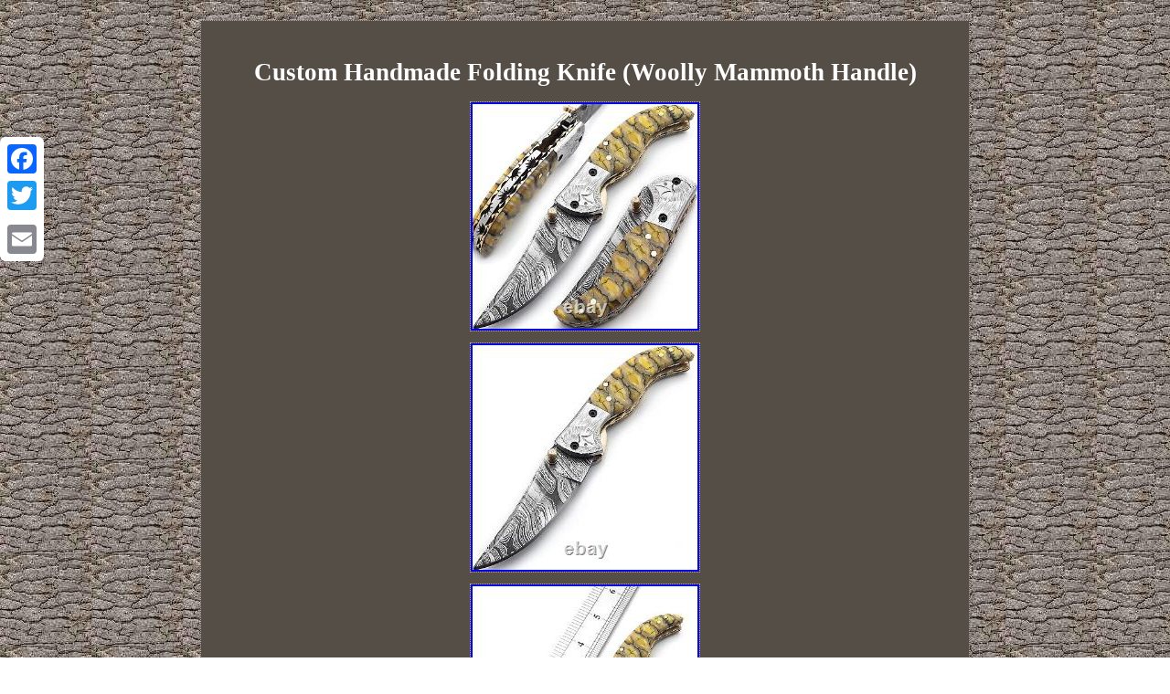

--- FILE ---
content_type: text/html
request_url: https://customfoldingknives.xyz/custom-handmade-folding-knife-woolly-mammoth-handle-c98b6.htm
body_size: 2214
content:
<!DOCTYPE html>

 
<html>
 <head> <meta http-equiv="content-type" content="text/html; charset=UTF-8"/>
	  	

	
<meta name=viewport content="width=device-width, initial-scale=1"/>
	 
  
<title>Custom Handmade Folding Knife (Woolly Mammoth Handle)</title> 	
 <style type="text/css"> 		.gzcw img:hover{	border-color:#FFFFFF;  border-width:3px;   }
  
  .gzcw table {	display:inline-block;}
      	table td	{ display:inline-block;padding:3px;word-break:break-word;}
	 
 .gzcw ul { list-style-type:none;
padding:0px;
 margin:0px;} 
 
  
 	 .gzcw ol{
 padding:0px;text-align:left; 


margin:0px;list-style-type:circle;  } 
	H1{	 margin-bottom:12px; 
font-size:27px;
} 
		

.xmfw {padding-bottom:20;	
padding-top:20; }

  
		.gzcw ul li
{
display:inline;
} 

 	a{
 font-family:Verdana;
	color:#FFFFFF; text-decoration:none;
font-weight:bold;
font-size:12px;	 } 

.gzcw{
	font-family:Verdana;color:#FFFFFF; display:inline-block;border-width:1px;
width:62%;background-color:#554E46; border-color:#B5A6A1;  text-align:center;padding:23px;font-size:12px;	border-style:dotted;	 }   
	
.gzcw img{
border-style:dotted;
margin:4px; border-color:#B5A6A1;  max-width:100%;border-width:1px; height:auto;
	}  
	.xmfw a{color:#FFFFFF;	font-size:11px;  	text-decoration:none;margin-right:11px;
}

	 body {  
margin:22px auto;color:#FFFFFF;

background-image:url("custom-folding-knives.gif"); text-align:center; width:100%;	}	
 		
@media only screen and (max-width: 760px), (min-device-width: 768px) and (max-device-width: 1024px)  { 
td {	padding-left:50%; 
border:none;
position:relative;
 }
 a{margin-bottom:19px;

display:block; width:100%;} 
   	

.a2a_floating_style.a2a_vertical_style {display:none;}

 


table, thead, tbody, th, td, tr{
 display:block;}
 	}
	   </style>
 
  	  	<script src="kwew.js" async type="text/javascript"></script>	 	
	

<script type="text/javascript" async src="ricbe.js"></script> 

 

 	 <script src="//static.addtoany.com/menu/page.js" async type="text/javascript"></script>

  </head> 
 
<body>
	<div class="a2a_kit a2a_kit_size_32 a2a_floating_style a2a_vertical_style" style="left:0px; top:150px;"> 
  
  <a class="a2a_button_facebook"></a>

	
 	 
<a class="a2a_button_twitter"></a> 		

   	 <a class="a2a_button_google_plus"></a>	

		<a class="a2a_button_email"></a>	 
  

 </div>		 
<div class="gzcw"><H1>Custom Handmade Folding Knife (Woolly Mammoth Handle)</H1><img class="[base64]" src="https://customfoldingknives.xyz/photos/Custom-Handmade-Folding-Knife-Woolly-Mammoth-Handle-01-qbr.jpg" title="Custom Handmade Folding Knife (Woolly Mammoth Handle)" alt="Custom Handmade Folding Knife (Woolly Mammoth Handle)"/><br/> 
 	<img class="[base64]" src="https://customfoldingknives.xyz/photos/Custom-Handmade-Folding-Knife-Woolly-Mammoth-Handle-02-zjue.jpg" title="Custom Handmade Folding Knife (Woolly Mammoth Handle)" alt="Custom Handmade Folding Knife (Woolly Mammoth Handle)"/> <br/>  <img class="[base64]" src="https://customfoldingknives.xyz/photos/Custom-Handmade-Folding-Knife-Woolly-Mammoth-Handle-03-byuk.jpg" title="Custom Handmade Folding Knife (Woolly Mammoth Handle)" alt="Custom Handmade Folding Knife (Woolly Mammoth Handle)"/>
<br/>

	<img class="[base64]" src="https://customfoldingknives.xyz/photos/Custom-Handmade-Folding-Knife-Woolly-Mammoth-Handle-04-aulr.jpg" title="Custom Handmade Folding Knife (Woolly Mammoth Handle)" alt="Custom Handmade Folding Knife (Woolly Mammoth Handle)"/>   <br/> 	
	 <img class="[base64]" src="https://customfoldingknives.xyz/photos/Custom-Handmade-Folding-Knife-Woolly-Mammoth-Handle-05-rpgz.jpg" title="Custom Handmade Folding Knife (Woolly Mammoth Handle)" alt="Custom Handmade Folding Knife (Woolly Mammoth Handle)"/>
	 <br/>	 <img class="[base64]" src="https://customfoldingknives.xyz/photos/Custom-Handmade-Folding-Knife-Woolly-Mammoth-Handle-06-lg.jpg" title="Custom Handmade Folding Knife (Woolly Mammoth Handle)" alt="Custom Handmade Folding Knife (Woolly Mammoth Handle)"/> <br/>	
<img class="[base64]" src="https://customfoldingknives.xyz/photos/Custom-Handmade-Folding-Knife-Woolly-Mammoth-Handle-07-lgy.jpg" title="Custom Handmade Folding Knife (Woolly Mammoth Handle)" alt="Custom Handmade Folding Knife (Woolly Mammoth Handle)"/><br/>
 <img class="[base64]" src="https://customfoldingknives.xyz/photos/Custom-Handmade-Folding-Knife-Woolly-Mammoth-Handle-08-kcns.jpg" title="Custom Handmade Folding Knife (Woolly Mammoth Handle)" alt="Custom Handmade Folding Knife (Woolly Mammoth Handle)"/><br/>  

	<br/>  <img class="[base64]" src="https://customfoldingknives.xyz/custom-folding-knives-xika.gif" title="Custom Handmade Folding Knife (Woolly Mammoth Handle)" alt="Custom Handmade Folding Knife (Woolly Mammoth Handle)"/>   <br/> 

 
<p> Custom Handmade Damascus Steel Folding Blade Knife. Handle Material: Woolly Mammoth Handle Damascus Brass Guard Handle. Blade: Damascus Steel Stainless Steel Hand engraved Guard.</p>
  <p> 		
 Overall Length:6.25 "Handle Length: 3.25" Blade Length: 3. Queries If you have any query regarding our products feel free to message us. We will respond all your queries within 24 hours.</p>	 	 <br/>	  <img class="[base64]" src="https://customfoldingknives.xyz/custom-folding-knives-xika.gif" title="Custom Handmade Folding Knife (Woolly Mammoth Handle)" alt="Custom Handmade Folding Knife (Woolly Mammoth Handle)"/>  <br/>	   
  


<div id="fb-root"></div> 	 
 <script>(function(d, s, id) {  

  
   var js, fjs = d.getElementsByTagName(s)[0];
  
 
 if (d.getElementById(id)) return; 	js = d.createElement(s); js.id = id; 
 
  js.src = "//connect.facebook.net/en_US/sdk.js#xfbml=1&version=v2.0";	
fjs.parentNode.insertBefore(js, fjs);		
	}(document, 'script', 'facebook-jssdk'));</script> 
	
	
<br/><div class="fb-like" data-layout="button" data-action="like" data-show-faces="false" data-share="false"></div> 

	
</div><br/><div class="gzcw xmfw"><ul><li><a href="https://customfoldingknives.xyz/">Custom Folding Knives</a></li><li><a href="archives.htm">Sitemap</a></li><li><a href="contactus.php">Contact Form</a></li><li><a href="privacy-policies.htm">Privacy Policy Agreement</a></li><li><a href="terms-of-service.htm">Terms of service</a></li></ul></div>   



 </body>

 
</html>